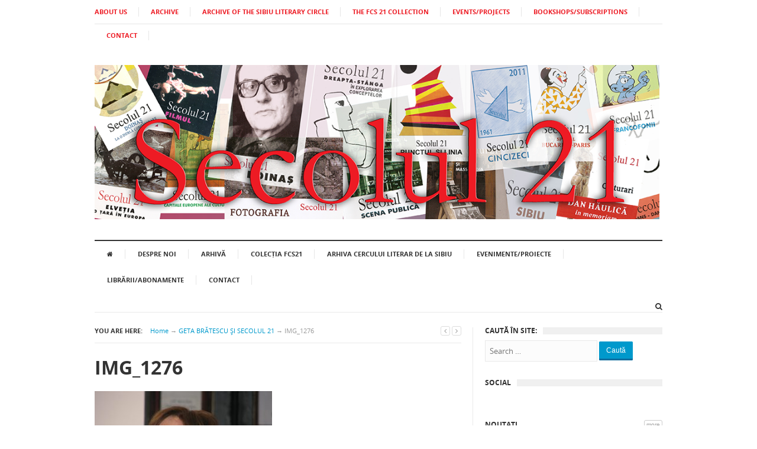

--- FILE ---
content_type: text/html; charset=UTF-8
request_url: https://secolul21.ro/arhive/1994/img_1276
body_size: 52691
content:
<!DOCTYPE html>

<html class="no-js" lang="ro-RO">

<head>

<meta charset="UTF-8">

<meta name="viewport" content="width=device-width, initial-scale=1">

<link rel="profile" href="https://gmpg.org/xfn/11">

<link rel="pingback" href="https://secolul21.ro/xmlrpc.php">



<meta name='robots' content='index, follow, max-image-preview:large, max-snippet:-1, max-video-preview:-1' />

	<!-- This site is optimized with the Yoast SEO plugin v26.7 - https://yoast.com/wordpress/plugins/seo/ -->
	<title>IMG_1276 - Secolul 21</title>
	<link rel="canonical" href="https://secolul21.ro/arhive/1994/img_1276/" />
	<meta property="og:locale" content="ro_RO" />
	<meta property="og:type" content="article" />
	<meta property="og:title" content="IMG_1276 - Secolul 21" />
	<meta property="og:url" content="https://secolul21.ro/arhive/1994/img_1276/" />
	<meta property="og:site_name" content="Secolul 21" />
	<meta property="og:image" content="https://secolul21.ro/arhive/1994/img_1276" />
	<meta property="og:image:width" content="1024" />
	<meta property="og:image:height" content="768" />
	<meta property="og:image:type" content="image/jpeg" />
	<meta name="twitter:card" content="summary_large_image" />
	<script type="application/ld+json" class="yoast-schema-graph">{"@context":"https://schema.org","@graph":[{"@type":"WebPage","@id":"https://secolul21.ro/arhive/1994/img_1276/","url":"https://secolul21.ro/arhive/1994/img_1276/","name":"IMG_1276 - Secolul 21","isPartOf":{"@id":"https://secolul21.ro/#website"},"primaryImageOfPage":{"@id":"https://secolul21.ro/arhive/1994/img_1276/#primaryimage"},"image":{"@id":"https://secolul21.ro/arhive/1994/img_1276/#primaryimage"},"thumbnailUrl":"https://secolul21.ro/wp-content/uploads/2017/04/IMG_1276.jpg","datePublished":"2017-04-04T13:28:38+00:00","breadcrumb":{"@id":"https://secolul21.ro/arhive/1994/img_1276/#breadcrumb"},"inLanguage":"ro-RO","potentialAction":[{"@type":"ReadAction","target":["https://secolul21.ro/arhive/1994/img_1276/"]}]},{"@type":"ImageObject","inLanguage":"ro-RO","@id":"https://secolul21.ro/arhive/1994/img_1276/#primaryimage","url":"https://secolul21.ro/wp-content/uploads/2017/04/IMG_1276.jpg","contentUrl":"https://secolul21.ro/wp-content/uploads/2017/04/IMG_1276.jpg","width":3264,"height":2448},{"@type":"BreadcrumbList","@id":"https://secolul21.ro/arhive/1994/img_1276/#breadcrumb","itemListElement":[{"@type":"ListItem","position":1,"name":"Home","item":"https://secolul21.ro/"},{"@type":"ListItem","position":2,"name":"GETA BRĂTESCU ȘI SECOLUL 21","item":"https://secolul21.ro/arhive/1994"},{"@type":"ListItem","position":3,"name":"IMG_1276"}]},{"@type":"WebSite","@id":"https://secolul21.ro/#website","url":"https://secolul21.ro/","name":"Secolul 21","description":"Revista","potentialAction":[{"@type":"SearchAction","target":{"@type":"EntryPoint","urlTemplate":"https://secolul21.ro/?s={search_term_string}"},"query-input":{"@type":"PropertyValueSpecification","valueRequired":true,"valueName":"search_term_string"}}],"inLanguage":"ro-RO"}]}</script>
	<!-- / Yoast SEO plugin. -->


<link rel="alternate" type="application/rss+xml" title="Secolul 21 &raquo; Flux" href="https://secolul21.ro/feed" />
<link rel="alternate" title="oEmbed (JSON)" type="application/json+oembed" href="https://secolul21.ro/wp-json/oembed/1.0/embed?url=https%3A%2F%2Fsecolul21.ro%2Farhive%2F1994%2Fimg_1276" />
<link rel="alternate" title="oEmbed (XML)" type="text/xml+oembed" href="https://secolul21.ro/wp-json/oembed/1.0/embed?url=https%3A%2F%2Fsecolul21.ro%2Farhive%2F1994%2Fimg_1276&#038;format=xml" />
<link href="https://secolul21.ro/wp-content/uploads/2015/12/favicon.png" rel="icon">
<style id='wp-img-auto-sizes-contain-inline-css' type='text/css'>
img:is([sizes=auto i],[sizes^="auto," i]){contain-intrinsic-size:3000px 1500px}
/*# sourceURL=wp-img-auto-sizes-contain-inline-css */
</style>
<style id='wp-emoji-styles-inline-css' type='text/css'>

	img.wp-smiley, img.emoji {
		display: inline !important;
		border: none !important;
		box-shadow: none !important;
		height: 1em !important;
		width: 1em !important;
		margin: 0 0.07em !important;
		vertical-align: -0.1em !important;
		background: none !important;
		padding: 0 !important;
	}
/*# sourceURL=wp-emoji-styles-inline-css */
</style>
<style id='wp-block-library-inline-css' type='text/css'>
:root{--wp-block-synced-color:#7a00df;--wp-block-synced-color--rgb:122,0,223;--wp-bound-block-color:var(--wp-block-synced-color);--wp-editor-canvas-background:#ddd;--wp-admin-theme-color:#007cba;--wp-admin-theme-color--rgb:0,124,186;--wp-admin-theme-color-darker-10:#006ba1;--wp-admin-theme-color-darker-10--rgb:0,107,160.5;--wp-admin-theme-color-darker-20:#005a87;--wp-admin-theme-color-darker-20--rgb:0,90,135;--wp-admin-border-width-focus:2px}@media (min-resolution:192dpi){:root{--wp-admin-border-width-focus:1.5px}}.wp-element-button{cursor:pointer}:root .has-very-light-gray-background-color{background-color:#eee}:root .has-very-dark-gray-background-color{background-color:#313131}:root .has-very-light-gray-color{color:#eee}:root .has-very-dark-gray-color{color:#313131}:root .has-vivid-green-cyan-to-vivid-cyan-blue-gradient-background{background:linear-gradient(135deg,#00d084,#0693e3)}:root .has-purple-crush-gradient-background{background:linear-gradient(135deg,#34e2e4,#4721fb 50%,#ab1dfe)}:root .has-hazy-dawn-gradient-background{background:linear-gradient(135deg,#faaca8,#dad0ec)}:root .has-subdued-olive-gradient-background{background:linear-gradient(135deg,#fafae1,#67a671)}:root .has-atomic-cream-gradient-background{background:linear-gradient(135deg,#fdd79a,#004a59)}:root .has-nightshade-gradient-background{background:linear-gradient(135deg,#330968,#31cdcf)}:root .has-midnight-gradient-background{background:linear-gradient(135deg,#020381,#2874fc)}:root{--wp--preset--font-size--normal:16px;--wp--preset--font-size--huge:42px}.has-regular-font-size{font-size:1em}.has-larger-font-size{font-size:2.625em}.has-normal-font-size{font-size:var(--wp--preset--font-size--normal)}.has-huge-font-size{font-size:var(--wp--preset--font-size--huge)}.has-text-align-center{text-align:center}.has-text-align-left{text-align:left}.has-text-align-right{text-align:right}.has-fit-text{white-space:nowrap!important}#end-resizable-editor-section{display:none}.aligncenter{clear:both}.items-justified-left{justify-content:flex-start}.items-justified-center{justify-content:center}.items-justified-right{justify-content:flex-end}.items-justified-space-between{justify-content:space-between}.screen-reader-text{border:0;clip-path:inset(50%);height:1px;margin:-1px;overflow:hidden;padding:0;position:absolute;width:1px;word-wrap:normal!important}.screen-reader-text:focus{background-color:#ddd;clip-path:none;color:#444;display:block;font-size:1em;height:auto;left:5px;line-height:normal;padding:15px 23px 14px;text-decoration:none;top:5px;width:auto;z-index:100000}html :where(.has-border-color){border-style:solid}html :where([style*=border-top-color]){border-top-style:solid}html :where([style*=border-right-color]){border-right-style:solid}html :where([style*=border-bottom-color]){border-bottom-style:solid}html :where([style*=border-left-color]){border-left-style:solid}html :where([style*=border-width]){border-style:solid}html :where([style*=border-top-width]){border-top-style:solid}html :where([style*=border-right-width]){border-right-style:solid}html :where([style*=border-bottom-width]){border-bottom-style:solid}html :where([style*=border-left-width]){border-left-style:solid}html :where(img[class*=wp-image-]){height:auto;max-width:100%}:where(figure){margin:0 0 1em}html :where(.is-position-sticky){--wp-admin--admin-bar--position-offset:var(--wp-admin--admin-bar--height,0px)}@media screen and (max-width:600px){html :where(.is-position-sticky){--wp-admin--admin-bar--position-offset:0px}}

/*# sourceURL=wp-block-library-inline-css */
</style><style id='global-styles-inline-css' type='text/css'>
:root{--wp--preset--aspect-ratio--square: 1;--wp--preset--aspect-ratio--4-3: 4/3;--wp--preset--aspect-ratio--3-4: 3/4;--wp--preset--aspect-ratio--3-2: 3/2;--wp--preset--aspect-ratio--2-3: 2/3;--wp--preset--aspect-ratio--16-9: 16/9;--wp--preset--aspect-ratio--9-16: 9/16;--wp--preset--color--black: #000000;--wp--preset--color--cyan-bluish-gray: #abb8c3;--wp--preset--color--white: #ffffff;--wp--preset--color--pale-pink: #f78da7;--wp--preset--color--vivid-red: #cf2e2e;--wp--preset--color--luminous-vivid-orange: #ff6900;--wp--preset--color--luminous-vivid-amber: #fcb900;--wp--preset--color--light-green-cyan: #7bdcb5;--wp--preset--color--vivid-green-cyan: #00d084;--wp--preset--color--pale-cyan-blue: #8ed1fc;--wp--preset--color--vivid-cyan-blue: #0693e3;--wp--preset--color--vivid-purple: #9b51e0;--wp--preset--gradient--vivid-cyan-blue-to-vivid-purple: linear-gradient(135deg,rgb(6,147,227) 0%,rgb(155,81,224) 100%);--wp--preset--gradient--light-green-cyan-to-vivid-green-cyan: linear-gradient(135deg,rgb(122,220,180) 0%,rgb(0,208,130) 100%);--wp--preset--gradient--luminous-vivid-amber-to-luminous-vivid-orange: linear-gradient(135deg,rgb(252,185,0) 0%,rgb(255,105,0) 100%);--wp--preset--gradient--luminous-vivid-orange-to-vivid-red: linear-gradient(135deg,rgb(255,105,0) 0%,rgb(207,46,46) 100%);--wp--preset--gradient--very-light-gray-to-cyan-bluish-gray: linear-gradient(135deg,rgb(238,238,238) 0%,rgb(169,184,195) 100%);--wp--preset--gradient--cool-to-warm-spectrum: linear-gradient(135deg,rgb(74,234,220) 0%,rgb(151,120,209) 20%,rgb(207,42,186) 40%,rgb(238,44,130) 60%,rgb(251,105,98) 80%,rgb(254,248,76) 100%);--wp--preset--gradient--blush-light-purple: linear-gradient(135deg,rgb(255,206,236) 0%,rgb(152,150,240) 100%);--wp--preset--gradient--blush-bordeaux: linear-gradient(135deg,rgb(254,205,165) 0%,rgb(254,45,45) 50%,rgb(107,0,62) 100%);--wp--preset--gradient--luminous-dusk: linear-gradient(135deg,rgb(255,203,112) 0%,rgb(199,81,192) 50%,rgb(65,88,208) 100%);--wp--preset--gradient--pale-ocean: linear-gradient(135deg,rgb(255,245,203) 0%,rgb(182,227,212) 50%,rgb(51,167,181) 100%);--wp--preset--gradient--electric-grass: linear-gradient(135deg,rgb(202,248,128) 0%,rgb(113,206,126) 100%);--wp--preset--gradient--midnight: linear-gradient(135deg,rgb(2,3,129) 0%,rgb(40,116,252) 100%);--wp--preset--font-size--small: 13px;--wp--preset--font-size--medium: 20px;--wp--preset--font-size--large: 36px;--wp--preset--font-size--x-large: 42px;--wp--preset--spacing--20: 0.44rem;--wp--preset--spacing--30: 0.67rem;--wp--preset--spacing--40: 1rem;--wp--preset--spacing--50: 1.5rem;--wp--preset--spacing--60: 2.25rem;--wp--preset--spacing--70: 3.38rem;--wp--preset--spacing--80: 5.06rem;--wp--preset--shadow--natural: 6px 6px 9px rgba(0, 0, 0, 0.2);--wp--preset--shadow--deep: 12px 12px 50px rgba(0, 0, 0, 0.4);--wp--preset--shadow--sharp: 6px 6px 0px rgba(0, 0, 0, 0.2);--wp--preset--shadow--outlined: 6px 6px 0px -3px rgb(255, 255, 255), 6px 6px rgb(0, 0, 0);--wp--preset--shadow--crisp: 6px 6px 0px rgb(0, 0, 0);}:where(.is-layout-flex){gap: 0.5em;}:where(.is-layout-grid){gap: 0.5em;}body .is-layout-flex{display: flex;}.is-layout-flex{flex-wrap: wrap;align-items: center;}.is-layout-flex > :is(*, div){margin: 0;}body .is-layout-grid{display: grid;}.is-layout-grid > :is(*, div){margin: 0;}:where(.wp-block-columns.is-layout-flex){gap: 2em;}:where(.wp-block-columns.is-layout-grid){gap: 2em;}:where(.wp-block-post-template.is-layout-flex){gap: 1.25em;}:where(.wp-block-post-template.is-layout-grid){gap: 1.25em;}.has-black-color{color: var(--wp--preset--color--black) !important;}.has-cyan-bluish-gray-color{color: var(--wp--preset--color--cyan-bluish-gray) !important;}.has-white-color{color: var(--wp--preset--color--white) !important;}.has-pale-pink-color{color: var(--wp--preset--color--pale-pink) !important;}.has-vivid-red-color{color: var(--wp--preset--color--vivid-red) !important;}.has-luminous-vivid-orange-color{color: var(--wp--preset--color--luminous-vivid-orange) !important;}.has-luminous-vivid-amber-color{color: var(--wp--preset--color--luminous-vivid-amber) !important;}.has-light-green-cyan-color{color: var(--wp--preset--color--light-green-cyan) !important;}.has-vivid-green-cyan-color{color: var(--wp--preset--color--vivid-green-cyan) !important;}.has-pale-cyan-blue-color{color: var(--wp--preset--color--pale-cyan-blue) !important;}.has-vivid-cyan-blue-color{color: var(--wp--preset--color--vivid-cyan-blue) !important;}.has-vivid-purple-color{color: var(--wp--preset--color--vivid-purple) !important;}.has-black-background-color{background-color: var(--wp--preset--color--black) !important;}.has-cyan-bluish-gray-background-color{background-color: var(--wp--preset--color--cyan-bluish-gray) !important;}.has-white-background-color{background-color: var(--wp--preset--color--white) !important;}.has-pale-pink-background-color{background-color: var(--wp--preset--color--pale-pink) !important;}.has-vivid-red-background-color{background-color: var(--wp--preset--color--vivid-red) !important;}.has-luminous-vivid-orange-background-color{background-color: var(--wp--preset--color--luminous-vivid-orange) !important;}.has-luminous-vivid-amber-background-color{background-color: var(--wp--preset--color--luminous-vivid-amber) !important;}.has-light-green-cyan-background-color{background-color: var(--wp--preset--color--light-green-cyan) !important;}.has-vivid-green-cyan-background-color{background-color: var(--wp--preset--color--vivid-green-cyan) !important;}.has-pale-cyan-blue-background-color{background-color: var(--wp--preset--color--pale-cyan-blue) !important;}.has-vivid-cyan-blue-background-color{background-color: var(--wp--preset--color--vivid-cyan-blue) !important;}.has-vivid-purple-background-color{background-color: var(--wp--preset--color--vivid-purple) !important;}.has-black-border-color{border-color: var(--wp--preset--color--black) !important;}.has-cyan-bluish-gray-border-color{border-color: var(--wp--preset--color--cyan-bluish-gray) !important;}.has-white-border-color{border-color: var(--wp--preset--color--white) !important;}.has-pale-pink-border-color{border-color: var(--wp--preset--color--pale-pink) !important;}.has-vivid-red-border-color{border-color: var(--wp--preset--color--vivid-red) !important;}.has-luminous-vivid-orange-border-color{border-color: var(--wp--preset--color--luminous-vivid-orange) !important;}.has-luminous-vivid-amber-border-color{border-color: var(--wp--preset--color--luminous-vivid-amber) !important;}.has-light-green-cyan-border-color{border-color: var(--wp--preset--color--light-green-cyan) !important;}.has-vivid-green-cyan-border-color{border-color: var(--wp--preset--color--vivid-green-cyan) !important;}.has-pale-cyan-blue-border-color{border-color: var(--wp--preset--color--pale-cyan-blue) !important;}.has-vivid-cyan-blue-border-color{border-color: var(--wp--preset--color--vivid-cyan-blue) !important;}.has-vivid-purple-border-color{border-color: var(--wp--preset--color--vivid-purple) !important;}.has-vivid-cyan-blue-to-vivid-purple-gradient-background{background: var(--wp--preset--gradient--vivid-cyan-blue-to-vivid-purple) !important;}.has-light-green-cyan-to-vivid-green-cyan-gradient-background{background: var(--wp--preset--gradient--light-green-cyan-to-vivid-green-cyan) !important;}.has-luminous-vivid-amber-to-luminous-vivid-orange-gradient-background{background: var(--wp--preset--gradient--luminous-vivid-amber-to-luminous-vivid-orange) !important;}.has-luminous-vivid-orange-to-vivid-red-gradient-background{background: var(--wp--preset--gradient--luminous-vivid-orange-to-vivid-red) !important;}.has-very-light-gray-to-cyan-bluish-gray-gradient-background{background: var(--wp--preset--gradient--very-light-gray-to-cyan-bluish-gray) !important;}.has-cool-to-warm-spectrum-gradient-background{background: var(--wp--preset--gradient--cool-to-warm-spectrum) !important;}.has-blush-light-purple-gradient-background{background: var(--wp--preset--gradient--blush-light-purple) !important;}.has-blush-bordeaux-gradient-background{background: var(--wp--preset--gradient--blush-bordeaux) !important;}.has-luminous-dusk-gradient-background{background: var(--wp--preset--gradient--luminous-dusk) !important;}.has-pale-ocean-gradient-background{background: var(--wp--preset--gradient--pale-ocean) !important;}.has-electric-grass-gradient-background{background: var(--wp--preset--gradient--electric-grass) !important;}.has-midnight-gradient-background{background: var(--wp--preset--gradient--midnight) !important;}.has-small-font-size{font-size: var(--wp--preset--font-size--small) !important;}.has-medium-font-size{font-size: var(--wp--preset--font-size--medium) !important;}.has-large-font-size{font-size: var(--wp--preset--font-size--large) !important;}.has-x-large-font-size{font-size: var(--wp--preset--font-size--x-large) !important;}
/*# sourceURL=global-styles-inline-css */
</style>

<style id='classic-theme-styles-inline-css' type='text/css'>
/*! This file is auto-generated */
.wp-block-button__link{color:#fff;background-color:#32373c;border-radius:9999px;box-shadow:none;text-decoration:none;padding:calc(.667em + 2px) calc(1.333em + 2px);font-size:1.125em}.wp-block-file__button{background:#32373c;color:#fff;text-decoration:none}
/*# sourceURL=/wp-includes/css/classic-themes.min.css */
</style>
<link rel='stylesheet' id='contact-form-7-css' href='https://secolul21.ro/wp-content/plugins/contact-form-7/includes/css/styles.css?ver=6.1.4' type='text/css' media='all' />
<link rel='stylesheet' id='collapscore-css-css' href='https://secolul21.ro/wp-content/plugins/jquery-collapse-o-matic/css/core_style.css?ver=1.0' type='text/css' media='all' />
<link rel='stylesheet' id='collapseomatic-css-css' href='https://secolul21.ro/wp-content/plugins/jquery-collapse-o-matic/css/light_style.css?ver=1.6' type='text/css' media='all' />
<link rel='stylesheet' id='junkie-shortcodes-css' href='https://secolul21.ro/wp-content/plugins/theme-junkie-shortcodes/assets/css/junkie-shortcodes.css?ver=ee5512f36dbb8da4d83fbccc8eaafe0c' type='text/css' media='all' />
<link rel='stylesheet' id='supernews-style-css' href='https://secolul21.ro/wp-content/themes/secolultheme1/style.min.css?ver=ee5512f36dbb8da4d83fbccc8eaafe0c' type='text/css' media='all' />
<link rel='stylesheet' id='supernews-responsive-css' href='https://secolul21.ro/wp-content/themes/secolultheme1/assets/css/responsive.css?ver=ee5512f36dbb8da4d83fbccc8eaafe0c' type='text/css' media='all' />
<link rel='stylesheet' id='supernews-colors-css' href='https://secolul21.ro/wp-content/themes/secolultheme1/assets/css/colors/default.css?ver=ee5512f36dbb8da4d83fbccc8eaafe0c' type='text/css' media='all' />
<link rel='stylesheet' id='fancybox-css' href='https://secolul21.ro/wp-content/plugins/easy-fancybox/fancybox/1.5.4/jquery.fancybox.min.css?ver=ee5512f36dbb8da4d83fbccc8eaafe0c' type='text/css' media='screen' />
<style id='fancybox-inline-css' type='text/css'>
#fancybox-content{border-color:#ffffff;}#fancybox-title,#fancybox-title-float-main{color:#fff}
/*# sourceURL=fancybox-inline-css */
</style>
<script type="text/javascript" src="https://secolul21.ro/wp-includes/js/jquery/jquery.min.js?ver=3.7.1" id="jquery-core-js"></script>
<script type="text/javascript" src="https://secolul21.ro/wp-includes/js/jquery/jquery-migrate.min.js?ver=3.4.1" id="jquery-migrate-js"></script>
<script></script><link rel="https://api.w.org/" href="https://secolul21.ro/wp-json/" /><link rel="alternate" title="JSON" type="application/json" href="https://secolul21.ro/wp-json/wp/v2/media/2001" /><link rel="EditURI" type="application/rsd+xml" title="RSD" href="https://secolul21.ro/xmlrpc.php?rsd" />

<link rel='shortlink' href='https://secolul21.ro/?p=2001' />
<meta name="generator" content="Powered by WPBakery Page Builder - drag and drop page builder for WordPress."/>

<!--[if lte IE 9]>

<script src="https://secolul21.ro/wp-content/themes/secolultheme1/assets/js/html5shiv.js"></script>

<![endif]-->

		<style type="text/css" id="wp-custom-css">
			#primary-nav ul li a {
    font-size: 11px;
    font-weight: 700;
color: #ED1B24;
}

#secondary-nav ul li a {
    font-size: 11px !important;
}		</style>
		<noscript><style> .wpb_animate_when_almost_visible { opacity: 1; }</style></noscript>
<link rel='stylesheet' id='remove-style-meta-css' href='https://secolul21.ro/wp-content/plugins/wp-author-date-and-meta-remover/css/entrymetastyle.css?ver=1.0' type='text/css' media='all' />
</head>



<body data-rsssl=1 class="attachment wp-singular attachment-template-default single single-attachment postid-2001 attachmentid-2001 attachment-jpeg wp-theme-secolultheme1 group-blog layout-narrow wpb-js-composer js-comp-ver-8.4.1 vc_responsive" itemscope="itemscope" itemtype="http://schema.org/WebPage">



<div id="page" class="hfeed site">



	<header id="masthead" class="site-header container clearfix" role="banner" itemscope="itemscope" itemtype="http://schema.org/WPHeader">

		

		

	<div id="primary-bar" class="clearfix">
				
		<a id="primary-mobile-menu" href="#"><i class="fa fa-bars"></i> Primary Menu</a>

		<nav id="primary-nav" role="navigation" itemscope="itemscope" itemtype="http://schema.org/SiteNavigationElement">

			<ul id="primary-menu" class="sf-menu"><li  id="menu-item-3653" class="menu-item menu-item-type-post_type menu-item-object-page menu-item-3653"><a href="https://secolul21.ro/about-us">ABOUT US</a></li>
<li  id="menu-item-3632" class="menu-item menu-item-type-post_type menu-item-object-page menu-item-3632"><a href="https://secolul21.ro/arhiva">ARCHIVE</a></li>
<li  id="menu-item-3652" class="menu-item menu-item-type-post_type menu-item-object-page menu-item-3652"><a href="https://secolul21.ro/archive-of-the-sibiu-literary-circle">ARCHIVE OF THE SIBIU LITERARY CIRCLE</a></li>
<li  id="menu-item-3634" class="menu-item menu-item-type-post_type menu-item-object-page menu-item-3634"><a href="https://secolul21.ro/carti-eveniment">THE FCS 21 COLLECTION</a></li>
<li  id="menu-item-3635" class="menu-item menu-item-type-taxonomy menu-item-object-category menu-item-3635"><a href="https://secolul21.ro/arhive/category/evenimente">EVENTS/PROJECTS</a></li>
<li  id="menu-item-3636" class="menu-item menu-item-type-post_type menu-item-object-page menu-item-3636"><a href="https://secolul21.ro/librariiabonamente">BOOKSHOPS/SUBSCRIPTIONS</a></li>
<li  id="menu-item-3637" class="menu-item menu-item-type-post_type menu-item-object-page menu-item-3637"><a href="https://secolul21.ro/contact">CONTACT</a></li>
</ul>

		</nav><!-- #primary-nav -->
		
		

	</div><!-- #primary-bar -->




		<div id="logo" itemscope itemtype="http://schema.org/Brand">
<a href="https://secolul21.ro" itemprop="url" rel="home">
<img itemprop="logo" src="https://secolul21.ro/wp-content/uploads/2016/02/banber-s-21.png" alt="Secolul 21" />
</a>
</div>



		


		<div class="clearfix"></div>



		


	<div id="secondary-bar" class="clearfix">

				

		<a id="secondary-mobile-menu" href="#"><i class="fa fa-bars"></i> Meniu</a>



		<nav id="secondary-nav" role="navigation">



			<ul id="secondary-menu" class="sf-menu"><li  id="menu-item-1363" class="menu-item menu-item-type-post_type menu-item-object-page menu-item-home menu-item-1363"><a href="https://secolul21.ro/"><i class="fa fa-home"></i></a></li>
<li  id="menu-item-334" class="menu-item menu-item-type-post_type menu-item-object-page menu-item-334"><a href="https://secolul21.ro/despre-noi">Despre noi</a></li>
<li  id="menu-item-840" class="menu-item menu-item-type-post_type menu-item-object-page menu-item-840"><a href="https://secolul21.ro/arhiva">Arhivă</a></li>
<li  id="menu-item-333" class="menu-item menu-item-type-post_type menu-item-object-page menu-item-333"><a href="https://secolul21.ro/carti-eveniment">COLECȚIA FCS21</a></li>
<li  id="menu-item-1362" class="menu-item menu-item-type-post_type menu-item-object-page menu-item-1362"><a href="https://secolul21.ro/arhiva-cercului-literar-de-la-sibiu">ARHIVA CERCULUI LITERAR DE LA SIBIU</a></li>
<li  id="menu-item-337" class="menu-item menu-item-type-taxonomy menu-item-object-category menu-item-337"><a href="https://secolul21.ro/arhive/category/evenimente">Evenimente/Proiecte</a></li>
<li  id="menu-item-332" class="menu-item menu-item-type-post_type menu-item-object-page menu-item-332"><a href="https://secolul21.ro/librariiabonamente">Librării/Abonamente</a></li>
<li  id="menu-item-377" class="menu-item menu-item-type-post_type menu-item-object-page menu-item-377"><a href="https://secolul21.ro/contact">Contact</a></li>
</ul>


		</nav><!-- #secondary-nav -->



		<div class="header-search">



			<i class="fa fa-search"></i>

			<i class="fa fa-times"></i>



			<div class="search-form">

				<form action="https://secolul21.ro/" id="searchform" method="get">

					<input type="text" name="s" id="s" placeholder="Search &hellip;">

					<button type="submit" name="submit" id="searchsubmit">Search</button>

				</form>

			</div><!-- .search-form -->		  



		</div><!-- .header-search -->



	</div><!-- #secondary-bar -->






	</header><!-- #masthead -->




	<main id="main" class="site-main container" role="main" style="display:block;">



	<div id="primary" class="content-area column">
		<div id="content" class="content-loop" role="main" itemprop="mainContentOfPage">

		

			<div id="breadcrumbs">

	
		
		<div class="breadcrumb-trail breadcrumbs" itemprop="breadcrumb">
			<span class="trail-before"><strong>You Are Here:</strong></span> 
			<span class="trail-begin"><a href="https://secolul21.ro" title="Secolul 21" rel="home">Home</a></span>
			 <span class="sep">&rarr;</span> <a href="https://secolul21.ro/arhive/1994" title="GETA BRĂTESCU ȘI SECOLUL 21">GETA BRĂTESCU ȘI SECOLUL 21</a>
			 <span class="sep">&rarr;</span> <span class="trail-end">IMG_1276</span>
		</div>
	

	<span class="post-nav">
		<a href="" title="Previous Post"><i class="fa fa-angle-left"></i></a>
		<a href="" class="Next Post"><i class="fa fa-angle-right"></i></a>
	</span>

</div>

			<article id="post-2001" class="post-2001 attachment type-attachment status-inherit hentry no-post-thumbnail entry" itemscope="itemscope" itemtype="http://schema.org/ImageObject">

	<h1 class="entry-title" itemprop="headline">IMG_1276</h1>
	
	
	
	

	<div class="entry-content" itemprop="text">
		<p class="attachment"><a href='https://secolul21.ro/wp-content/uploads/2017/04/IMG_1276.jpg'><img fetchpriority="high" decoding="async" width="300" height="225" src="https://secolul21.ro/wp-content/uploads/2017/04/IMG_1276-300x225.jpg" class="attachment-medium size-medium" alt="" srcset="https://secolul21.ro/wp-content/uploads/2017/04/IMG_1276-300x225.jpg 300w, https://secolul21.ro/wp-content/uploads/2017/04/IMG_1276-768x576.jpg 768w, https://secolul21.ro/wp-content/uploads/2017/04/IMG_1276-1024x768.jpg 1024w" sizes="(max-width: 300px) 100vw, 300px" itemprop="image" /></a></p>

		
	</div><!-- .entry-content -->

	<footer class="entry-footer clearfix">

		<div class="col-left">
			
		</div><!-- .col-left -->

		<div class="col-right">
			
			
	<div class="entry-share clearfix">
		<h3>Share This Post</h3>
		<ul>
			<li><a href="https://twitter.com/intent/tweet?text=IMG_1276&url=https%3A%2F%2Fsecolul21.ro%2Farhive%2F1994%2Fimg_1276"><i class="fa fa-twitter"></i></a></li>
			<li><a href="https://www.facebook.com/sharer/sharer.php?u=https%3A%2F%2Fsecolul21.ro%2Farhive%2F1994%2Fimg_1276"><i class="fa fa-facebook"></i></a></li>
			<li><a href="https://plus.google.com/share?url=https%3A%2F%2Fsecolul21.ro%2Farhive%2F1994%2Fimg_1276"><i class="fa fa-google-plus"></i></a></li>
			<li><a href="https://www.linkedin.com/shareArticle?mini=true&url=https%3A%2F%2Fsecolul21.ro%2Farhive%2F1994%2Fimg_1276&title=IMG_1276&summary=&source=Secolul 21"><i class="fa fa-linkedin"></i></a></li>
			<li><a href="mailto:"><i class="fa fa-envelope-o"></i></a></li>
			<li><a href="javascript:window.print()"><i class="fa fa-print"></i></a></li>
		</ul>
	</div>

		</div>
		
	</footer><!-- .entry-footer -->
	
</article><!-- #post-## -->


			

			

		

		</div><!-- #main -->
	</div><!-- #primary -->




<div id="secondary" class="widget-area widget-primary sidebar2 column" role="complementary" aria-label="Primary Sidebar" itemscope="itemscope" itemtype="http://schema.org/WPSideBar">
	<aside id="search-2" class="widget widget_search"><h3 class="widget-title"><strong>Caută în site:</strong></h3><form action="https://secolul21.ro/" id="searchform" method="get">
	<input type="text" name="s" id="s" placeholder="Search &hellip;">
	<button type="submit" name="submit" id="searchsubmit">Caută</button>
</form></aside><aside id="text-3" class="widget widget_text"><h3 class="widget-title"><strong>Social</strong></h3>			<div class="textwidget"><div class="fb-page" data-href="https://www.facebook.com/Secolul21/" data-small-header="false" data-adapt-container-width="true" data-hide-cover="false" data-show-facepile="false"><div class="fb-xfbml-parse-ignore"><blockquote cite="https://www.facebook.com/Secolul21/"><a href="https://www.facebook.com/Secolul21/">Revista Secolul 21</a></blockquote></div></div></div>
		</aside><aside id="supernews-builder-posts-varian-1-2" class="widget builder-supernews-posts-varian-1">
				<section class="content-block-1 category-box clearfix">

					<h3 class="section-title">
						<a href="https://secolul21.ro/arhive/category/noutati">Noutati</a><span class="see-all"><a href="https://secolul21.ro/arhive/category/noutati">More</a></span>
					</h3>

					<ul class="clearfix">
						
							<li>
								
								<h2 class="entry-title"><a href="https://secolul21.ro/arhive/5259" rel="bookmark">LA &#8222;MOISE NICOARĂ&#8221;, LECTURA ARE UN VIITOR conform devizei: &#8222;citește, înțelege, analizează, interpretează, du mai departe!&#8221;</a></h2>
								<div class="entry-meta">
									<time class="entry-date updated" datetime="2024-08-05T17:02:13+00:00"><span>august 5, 2024</span></time>
									
								</div>
								<div class="entry-summary">
									Vă invităm să-i cunoașteți pe câțiva dintre tinerii excepționali de la Colegiul Național &#8222;Moise Nicoară&#8221;&hellip;
								</div><!-- .entry-summary -->
								<div class="more-link">
									<a href="https://secolul21.ro/arhive/5259">Read the rest of this entry</a>
								</div><!-- .more-link -->
							</li>
						
							<li>
								
								<h2 class="entry-title"><a href="https://secolul21.ro/arhive/5255" rel="bookmark">Sântana 2024. A VIII-a ediție a concursului « Cunoașteți opera lui Ștefan Aug. Doinaș ? »</a></h2>
								<div class="entry-meta">
									<time class="entry-date updated" datetime="2024-07-08T08:19:23+00:00"><span>iulie 8, 2024</span></time>
									
								</div>
								<div class="entry-summary">
									Pe 16 mai , în prima zi a concursului, elevii liceului tehnologic « Stefan Hell », pregătiți&hellip;
								</div><!-- .entry-summary -->
								<div class="more-link">
									<a href="https://secolul21.ro/arhive/5255">Read the rest of this entry</a>
								</div><!-- .more-link -->
							</li>
						
							<li>
								
								<h2 class="entry-title"><a href="https://secolul21.ro/arhive/5251" rel="bookmark">,,Cunoașteți opera lui Ștefan Aug. Doinaș?”</a></h2>
								<div class="entry-meta">
									<time class="entry-date updated" datetime="2024-07-04T12:18:16+00:00"><span>iulie 4, 2024</span></time>
									
								</div>
								<div class="entry-summary">
									În perioada 16-17 mai 2024, Fundația Culturală Secolul 21 a organizat, în parteneriat cu Primăria&hellip;
								</div><!-- .entry-summary -->
								<div class="more-link">
									<a href="https://secolul21.ro/arhive/5251">Read the rest of this entry</a>
								</div><!-- .more-link -->
							</li>
						
					</ul>
					
				</section>
			</aside><aside id="supernews-builder-posts-varian-3-2" class="widget builder-supernews-posts-varian-3">

				<section class="content-block-3 category-box clearfix">

					<div class="block">

						<h3 class="section-title">
							<a href="https://secolul21.ro/arhive/category/comunicate-de-presa">Comunicate de presa</a><span class="see-all"><a href="https://secolul21.ro/arhive/category/comunicate-de-presa">More</a></span>
						</h3>
						
						<ul>
							
							

								

									<li class="article-first">
										
											<a href="https://secolul21.ro/arhive/5425"><img width="344" height="193" src="https://secolul21.ro/wp-content/uploads/cop1-numar-Doinas-II-344x193.jpg" class="entry-thumbnail wp-post-image" alt="DE ZIUA CULTURII NAȚIONALE: DOINAȘ  &#8211; omagiu lui  EMINESCU" decoding="async" loading="lazy" srcset="https://secolul21.ro/wp-content/uploads/cop1-numar-Doinas-II-344x193.jpg 344w, https://secolul21.ro/wp-content/uploads/cop1-numar-Doinas-II-728x410.jpg 728w, https://secolul21.ro/wp-content/uploads/cop1-numar-Doinas-II-400x225.jpg 400w, https://secolul21.ro/wp-content/uploads/cop1-numar-Doinas-II-180x100.jpg 180w" sizes="auto, (max-width: 344px) 100vw, 344px" itemprop="image" /></a>
										
										<h2 class="entry-title"><a href="https://secolul21.ro/arhive/5425" rel="bookmark">DE ZIUA CULTURII NAȚIONALE: DOINAȘ  &#8211; omagiu lui  EMINESCU</a></h2>
										<div class="entry-meta">
											<time class="entry-date updated" datetime="2025-01-20T12:41:35+00:00"><span>ianuarie 20, 2025</span></time>
											
										</div>
										<div class="entry-summary">
											De Ziua și în întreaga Săptămâna dedicată Culturii Naționale, Fundația Culturală Secolul 21 și revista&hellip;
										</div><!-- .entry-summary -->
										<div class="more-link">
											<a href="https://secolul21.ro/arhive/5425">Read the rest of this entry</a>
										</div><!-- .more-link -->
									</li>

								

							
						</ul>

					</div>

				</section>

			</aside><aside id="supernews-builder-posts-varian-2-2" class="widget builder-supernews-posts-varian-2">
				<section class="content-block-2 category-box clearfix">

					<h3 class="section-title">
						<a href="https://secolul21.ro/arhive/category/evenimente">Evenimente</a><span class="see-all"><a href="https://secolul21.ro/arhive/category/evenimente">More</a></span>
					</h3>
					
					<ul>
						
						

							

								<li class="article-first">
									
									<h2 class="entry-title"><a href="https://secolul21.ro/arhive/5053" rel="bookmark">Invitatie lansare-dezbatere numere Mariana Celac la Targul de Carte Gaudeamus 2023</a></h2>
									<div class="entry-meta">
										<time class="entry-date updated" datetime="2023-11-17T08:09:47+00:00"><span>noiembrie 17, 2023</span></time>
										
									</div>
									<div class="entry-summary">
										Cu ocazia proximei ediții a Târgului de Carte Gaudeamus 2023, redacția revistei Secolul 21 și&hellip;
									</div><!-- .entry-summary -->
									<div class="more-link">
										<a href="https://secolul21.ro/arhive/5053">Read the rest of this entry</a>
									</div><!-- .more-link -->
								</li>

							

						

							

								<li class="article-list">
									
									<h2 class="entry-title"><a href="https://secolul21.ro/arhive/5037" rel="bookmark">De Ziua Limbii Române, trei &#8222;Psalmi&#8221; de Ștefan Aug. Doinaș</a></h2>
									<div class="entry-meta">
										<time class="entry-date updated" datetime="2023-09-04T17:17:58+00:00"><span>septembrie 4, 2023</span></time>
										
									</div>
								</li>
							
							

						

							

								<li class="article-list">
									
									
									<div class="entry-meta">
										<time class="entry-date updated" datetime="2021-11-30T13:18:46+00:00"><span>noiembrie 30, 2021</span></time>
										
									</div>
								</li>
							
							

						

							

								<li class="article-list">
									
										<a href="https://secolul21.ro/arhive/3872"><img width="64" height="64" src="https://secolul21.ro/wp-content/uploads/2020/12/afis-doinassss-64x64.jpg" class="entry-thumbnail wp-post-image" alt="CUNOAȘTEȚI OPERA LUI ȘTEFAN AUG. DOINAȘ?" decoding="async" loading="lazy" srcset="https://secolul21.ro/wp-content/uploads/2020/12/afis-doinassss-64x64.jpg 64w, https://secolul21.ro/wp-content/uploads/2020/12/afis-doinassss-150x150.jpg 150w, https://secolul21.ro/wp-content/uploads/2020/12/afis-doinassss-500x500.jpg 500w, https://secolul21.ro/wp-content/uploads/2020/12/afis-doinassss-400x400.jpg 400w, https://secolul21.ro/wp-content/uploads/2020/12/afis-doinassss-200x200.jpg 200w, https://secolul21.ro/wp-content/uploads/2020/12/afis-doinassss-90x90.jpg 90w" sizes="auto, (max-width: 64px) 100vw, 64px" itemprop="image" /></a>
									
									<h2 class="entry-title"><a href="https://secolul21.ro/arhive/3872" rel="bookmark">CUNOAȘTEȚI OPERA LUI ȘTEFAN AUG. DOINAȘ?</a></h2>
									<div class="entry-meta">
										<time class="entry-date updated" datetime="2020-12-23T08:12:45+00:00"><span>decembrie 23, 2020</span></time>
										
									</div>
								</li>
							
							

						

							

								<li class="article-list">
									
									<h2 class="entry-title"><a href="https://secolul21.ro/arhive/3853" rel="bookmark">Revista  SECOLUL 21  la INSTITUTUL FRANCEZ din ROMÂNIA</a></h2>
									<div class="entry-meta">
										<time class="entry-date updated" datetime="2020-11-19T13:51:50+00:00"><span>noiembrie 19, 2020</span></time>
										
									</div>
								</li>
							
							

						
					</ul>

				</section>
			</aside><aside id="text-4" class="widget widget_text"><h3 class="widget-title"><strong>CONTACT</strong></h3>			<div class="textwidget"><p>Revista Secolul 21<br />
Calea Victoriei nr.133, sector 1, Bucureşti<br />
PO BOX 22-318, București, România<br />
Tel/Fax 0040/1/212.97.74<br />
E-mail: <a href="mailto:secolul_21@yahoo.com">secolul_21@yahoo.com</a></p>
</div>
		</aside>
</div><!-- #secondary -->


		


		

	</main><!-- #content -->



	<footer id="footer" class="container clearfix" role="contentinfo" itemscope="itemscope" itemtype="http://schema.org/WPFooter">



		<div class="footer-column footer-column-1">

			
		</div>



		<div class="footer-column footer-column-2">

			
		</div>



		<div class="footer-column footer-column-3">

			
		</div>



		<div class="footer-column footer-column-4">

			
		</div>



		<div id="site-bottom" class="container clearfix">



			

	<nav id="footer-nav" role="navigation" itemscope="itemscope" itemtype="http://schema.org/SiteNavigationElement">

		<ul id="menu-meniu" class="menu"><li id="menu-item-892" class="menu-item menu-item-type-post_type menu-item-object-page menu-item-home menu-item-892"><a href="https://secolul21.ro/">Acasă</a></li>
<li id="menu-item-890" class="menu-item menu-item-type-post_type menu-item-object-page menu-item-890"><a href="https://secolul21.ro/arhiva">Arhivă</a></li>
<li id="menu-item-894" class="menu-item menu-item-type-post_type menu-item-object-page menu-item-894"><a href="https://secolul21.ro/carti-eveniment">COLECȚIA FCS21</a></li>
<li id="menu-item-895" class="menu-item menu-item-type-post_type menu-item-object-page menu-item-895"><a href="https://secolul21.ro/despre-noi">Despre noi</a></li>
<li id="menu-item-893" class="menu-item menu-item-type-post_type menu-item-object-page menu-item-893"><a href="https://secolul21.ro/librariiabonamente">Librării/Abonamente</a></li>
<li id="menu-item-896" class="menu-item menu-item-type-taxonomy menu-item-object-category menu-item-896"><a href="https://secolul21.ro/arhive/category/evenimente">Evenimente</a></li>
<li id="menu-item-1361" class="menu-item menu-item-type-post_type menu-item-object-page menu-item-1361"><a href="https://secolul21.ro/arhiva-cercului-literar-de-la-sibiu">ARHIVA CERCULUI LITERAR DE LA SIBIU</a></li>
<li id="menu-item-891" class="menu-item menu-item-type-post_type menu-item-object-page menu-item-891"><a href="https://secolul21.ro/contact">Contact</a></li>
</ul>

	</nav><!-- #footer-nav -->




			<div class="copyright">© Copyright <a href="https://secolul21.ro">Secolul 21</a></div><!-- .copyright -->



		</div>

		

	</footer><!-- #colophon -->

	

</div><!-- #page -->



<script type="speculationrules">
{"prefetch":[{"source":"document","where":{"and":[{"href_matches":"/*"},{"not":{"href_matches":["/wp-*.php","/wp-admin/*","/wp-content/uploads/*","/wp-content/*","/wp-content/plugins/*","/wp-content/themes/secolultheme1/*","/*\\?(.+)"]}},{"not":{"selector_matches":"a[rel~=\"nofollow\"]"}},{"not":{"selector_matches":".no-prefetch, .no-prefetch a"}}]},"eagerness":"conservative"}]}
</script>

<script>document.documentElement.className = 'js';</script>

<script type="text/javascript" src="https://secolul21.ro/wp-includes/js/dist/hooks.min.js?ver=dd5603f07f9220ed27f1" id="wp-hooks-js"></script>
<script type="text/javascript" src="https://secolul21.ro/wp-includes/js/dist/i18n.min.js?ver=c26c3dc7bed366793375" id="wp-i18n-js"></script>
<script type="text/javascript" id="wp-i18n-js-after">
/* <![CDATA[ */
wp.i18n.setLocaleData( { 'text direction\u0004ltr': [ 'ltr' ] } );
//# sourceURL=wp-i18n-js-after
/* ]]> */
</script>
<script type="text/javascript" src="https://secolul21.ro/wp-content/plugins/contact-form-7/includes/swv/js/index.js?ver=6.1.4" id="swv-js"></script>
<script type="text/javascript" id="contact-form-7-js-translations">
/* <![CDATA[ */
( function( domain, translations ) {
	var localeData = translations.locale_data[ domain ] || translations.locale_data.messages;
	localeData[""].domain = domain;
	wp.i18n.setLocaleData( localeData, domain );
} )( "contact-form-7", {"translation-revision-date":"2025-12-08 09:44:09+0000","generator":"GlotPress\/4.0.3","domain":"messages","locale_data":{"messages":{"":{"domain":"messages","plural-forms":"nplurals=3; plural=(n == 1) ? 0 : ((n == 0 || n % 100 >= 2 && n % 100 <= 19) ? 1 : 2);","lang":"ro"},"This contact form is placed in the wrong place.":["Acest formular de contact este plasat \u00eentr-un loc gre\u0219it."],"Error:":["Eroare:"]}},"comment":{"reference":"includes\/js\/index.js"}} );
//# sourceURL=contact-form-7-js-translations
/* ]]> */
</script>
<script type="text/javascript" id="contact-form-7-js-before">
/* <![CDATA[ */
var wpcf7 = {
    "api": {
        "root": "https:\/\/secolul21.ro\/wp-json\/",
        "namespace": "contact-form-7\/v1"
    }
};
//# sourceURL=contact-form-7-js-before
/* ]]> */
</script>
<script type="text/javascript" src="https://secolul21.ro/wp-content/plugins/contact-form-7/includes/js/index.js?ver=6.1.4" id="contact-form-7-js"></script>
<script type="text/javascript" id="collapseomatic-js-js-before">
/* <![CDATA[ */
const com_options = {"colomatduration":"fast","colomatslideEffect":"slideFade","colomatpauseInit":"","colomattouchstart":""}
//# sourceURL=collapseomatic-js-js-before
/* ]]> */
</script>
<script type="text/javascript" src="https://secolul21.ro/wp-content/plugins/jquery-collapse-o-matic/js/collapse.js?ver=1.7.2" id="collapseomatic-js-js"></script>
<script type="text/javascript" src="https://secolul21.ro/wp-includes/js/jquery/ui/core.min.js?ver=1.13.3" id="jquery-ui-core-js"></script>
<script type="text/javascript" src="https://secolul21.ro/wp-includes/js/jquery/ui/accordion.min.js?ver=1.13.3" id="jquery-ui-accordion-js"></script>
<script type="text/javascript" src="https://secolul21.ro/wp-includes/js/jquery/ui/tabs.min.js?ver=1.13.3" id="jquery-ui-tabs-js"></script>
<script type="text/javascript" src="https://secolul21.ro/wp-content/plugins/theme-junkie-shortcodes/assets/js/junkie-shortcodes.js" id="junkie-shortcodes-js-js"></script>
<script type="text/javascript" src="https://secolul21.ro/wp-content/themes/secolultheme1/assets/js/supernews.min.js" id="supernews-scripts-js"></script>
<script type="text/javascript" src="https://secolul21.ro/wp-content/plugins/easy-fancybox/vendor/purify.min.js?ver=ee5512f36dbb8da4d83fbccc8eaafe0c" id="fancybox-purify-js"></script>
<script type="text/javascript" id="jquery-fancybox-js-extra">
/* <![CDATA[ */
var efb_i18n = {"close":"Close","next":"Next","prev":"Previous","startSlideshow":"Start slideshow","toggleSize":"Toggle size"};
//# sourceURL=jquery-fancybox-js-extra
/* ]]> */
</script>
<script type="text/javascript" src="https://secolul21.ro/wp-content/plugins/easy-fancybox/fancybox/1.5.4/jquery.fancybox.min.js?ver=ee5512f36dbb8da4d83fbccc8eaafe0c" id="jquery-fancybox-js"></script>
<script type="text/javascript" id="jquery-fancybox-js-after">
/* <![CDATA[ */
var fb_timeout, fb_opts={'autoScale':true,'showCloseButton':true,'width':560,'height':340,'margin':20,'pixelRatio':'false','padding':10,'centerOnScroll':false,'enableEscapeButton':true,'speedIn':300,'speedOut':300,'overlayShow':true,'hideOnOverlayClick':true,'overlayColor':'#000','overlayOpacity':0.6,'minViewportWidth':320,'minVpHeight':320,'disableCoreLightbox':'true','enableBlockControls':'true','fancybox_openBlockControls':'true' };
if(typeof easy_fancybox_handler==='undefined'){
var easy_fancybox_handler=function(){
jQuery([".nolightbox","a.wp-block-file__button","a.pin-it-button","a[href*='pinterest.com\/pin\/create']","a[href*='facebook.com\/share']","a[href*='twitter.com\/share']"].join(',')).addClass('nofancybox');
jQuery('a.fancybox-close').on('click',function(e){e.preventDefault();jQuery.fancybox.close()});
/* IMG */
						var unlinkedImageBlocks=jQuery(".wp-block-image > img:not(.nofancybox,figure.nofancybox>img)");
						unlinkedImageBlocks.wrap(function() {
							var href = jQuery( this ).attr( "src" );
							return "<a href='" + href + "'></a>";
						});
var fb_IMG_select=jQuery('a[href*=".jpg" i]:not(.nofancybox,li.nofancybox>a,figure.nofancybox>a),area[href*=".jpg" i]:not(.nofancybox),a[href*=".png" i]:not(.nofancybox,li.nofancybox>a,figure.nofancybox>a),area[href*=".png" i]:not(.nofancybox),a[href*=".webp" i]:not(.nofancybox,li.nofancybox>a,figure.nofancybox>a),area[href*=".webp" i]:not(.nofancybox),a[href*=".jpeg" i]:not(.nofancybox,li.nofancybox>a,figure.nofancybox>a),area[href*=".jpeg" i]:not(.nofancybox)');
fb_IMG_select.addClass('fancybox image');
var fb_IMG_sections=jQuery('.gallery,.wp-block-gallery,.tiled-gallery,.wp-block-jetpack-tiled-gallery,.ngg-galleryoverview,.ngg-imagebrowser,.nextgen_pro_blog_gallery,.nextgen_pro_film,.nextgen_pro_horizontal_filmstrip,.ngg-pro-masonry-wrapper,.ngg-pro-mosaic-container,.nextgen_pro_sidescroll,.nextgen_pro_slideshow,.nextgen_pro_thumbnail_grid,.tiled-gallery');
fb_IMG_sections.each(function(){jQuery(this).find(fb_IMG_select).attr('rel','gallery-'+fb_IMG_sections.index(this));});
jQuery('a.fancybox,area.fancybox,.fancybox>a').each(function(){jQuery(this).fancybox(jQuery.extend(true,{},fb_opts,{'transition':'elastic','transitionIn':'elastic','transitionOut':'elastic','opacity':false,'hideOnContentClick':false,'titleShow':true,'titlePosition':'over','titleFromAlt':true,'showNavArrows':true,'enableKeyboardNav':true,'cyclic':false,'mouseWheel':'true','changeSpeed':250,'changeFade':300}))});
/* PDF */
jQuery('a[href*=".pdf" i],area[href*=".pdf" i]').not('.nofancybox,li.nofancybox>a').addClass('fancybox-pdf');
jQuery('a.fancybox-pdf,area.fancybox-pdf,.fancybox-pdf>a').each(function(){jQuery(this).fancybox(jQuery.extend(true,{},fb_opts,{'type':'iframe','onStart':function(a,i,o){o.type='pdf';},'width':'90%','height':'90%','padding':10,'titleShow':false,'titlePosition':'float','titleFromAlt':true,'autoDimensions':false,'scrolling':'no'}))});
};};
jQuery(easy_fancybox_handler);jQuery(document).on('post-load',easy_fancybox_handler);

//# sourceURL=jquery-fancybox-js-after
/* ]]> */
</script>
<script type="text/javascript" src="https://secolul21.ro/wp-content/plugins/easy-fancybox/vendor/jquery.easing.min.js?ver=1.4.1" id="jquery-easing-js"></script>
<script type="text/javascript" src="https://secolul21.ro/wp-content/plugins/easy-fancybox/vendor/jquery.mousewheel.min.js?ver=3.1.13" id="jquery-mousewheel-js"></script>
<script id="wp-emoji-settings" type="application/json">
{"baseUrl":"https://s.w.org/images/core/emoji/17.0.2/72x72/","ext":".png","svgUrl":"https://s.w.org/images/core/emoji/17.0.2/svg/","svgExt":".svg","source":{"concatemoji":"https://secolul21.ro/wp-includes/js/wp-emoji-release.min.js?ver=ee5512f36dbb8da4d83fbccc8eaafe0c"}}
</script>
<script type="module">
/* <![CDATA[ */
/*! This file is auto-generated */
const a=JSON.parse(document.getElementById("wp-emoji-settings").textContent),o=(window._wpemojiSettings=a,"wpEmojiSettingsSupports"),s=["flag","emoji"];function i(e){try{var t={supportTests:e,timestamp:(new Date).valueOf()};sessionStorage.setItem(o,JSON.stringify(t))}catch(e){}}function c(e,t,n){e.clearRect(0,0,e.canvas.width,e.canvas.height),e.fillText(t,0,0);t=new Uint32Array(e.getImageData(0,0,e.canvas.width,e.canvas.height).data);e.clearRect(0,0,e.canvas.width,e.canvas.height),e.fillText(n,0,0);const a=new Uint32Array(e.getImageData(0,0,e.canvas.width,e.canvas.height).data);return t.every((e,t)=>e===a[t])}function p(e,t){e.clearRect(0,0,e.canvas.width,e.canvas.height),e.fillText(t,0,0);var n=e.getImageData(16,16,1,1);for(let e=0;e<n.data.length;e++)if(0!==n.data[e])return!1;return!0}function u(e,t,n,a){switch(t){case"flag":return n(e,"\ud83c\udff3\ufe0f\u200d\u26a7\ufe0f","\ud83c\udff3\ufe0f\u200b\u26a7\ufe0f")?!1:!n(e,"\ud83c\udde8\ud83c\uddf6","\ud83c\udde8\u200b\ud83c\uddf6")&&!n(e,"\ud83c\udff4\udb40\udc67\udb40\udc62\udb40\udc65\udb40\udc6e\udb40\udc67\udb40\udc7f","\ud83c\udff4\u200b\udb40\udc67\u200b\udb40\udc62\u200b\udb40\udc65\u200b\udb40\udc6e\u200b\udb40\udc67\u200b\udb40\udc7f");case"emoji":return!a(e,"\ud83e\u1fac8")}return!1}function f(e,t,n,a){let r;const o=(r="undefined"!=typeof WorkerGlobalScope&&self instanceof WorkerGlobalScope?new OffscreenCanvas(300,150):document.createElement("canvas")).getContext("2d",{willReadFrequently:!0}),s=(o.textBaseline="top",o.font="600 32px Arial",{});return e.forEach(e=>{s[e]=t(o,e,n,a)}),s}function r(e){var t=document.createElement("script");t.src=e,t.defer=!0,document.head.appendChild(t)}a.supports={everything:!0,everythingExceptFlag:!0},new Promise(t=>{let n=function(){try{var e=JSON.parse(sessionStorage.getItem(o));if("object"==typeof e&&"number"==typeof e.timestamp&&(new Date).valueOf()<e.timestamp+604800&&"object"==typeof e.supportTests)return e.supportTests}catch(e){}return null}();if(!n){if("undefined"!=typeof Worker&&"undefined"!=typeof OffscreenCanvas&&"undefined"!=typeof URL&&URL.createObjectURL&&"undefined"!=typeof Blob)try{var e="postMessage("+f.toString()+"("+[JSON.stringify(s),u.toString(),c.toString(),p.toString()].join(",")+"));",a=new Blob([e],{type:"text/javascript"});const r=new Worker(URL.createObjectURL(a),{name:"wpTestEmojiSupports"});return void(r.onmessage=e=>{i(n=e.data),r.terminate(),t(n)})}catch(e){}i(n=f(s,u,c,p))}t(n)}).then(e=>{for(const n in e)a.supports[n]=e[n],a.supports.everything=a.supports.everything&&a.supports[n],"flag"!==n&&(a.supports.everythingExceptFlag=a.supports.everythingExceptFlag&&a.supports[n]);var t;a.supports.everythingExceptFlag=a.supports.everythingExceptFlag&&!a.supports.flag,a.supports.everything||((t=a.source||{}).concatemoji?r(t.concatemoji):t.wpemoji&&t.twemoji&&(r(t.twemoji),r(t.wpemoji)))});
//# sourceURL=https://secolul21.ro/wp-includes/js/wp-emoji-loader.min.js
/* ]]> */
</script>
<script></script><script>
  (function(i,s,o,g,r,a,m){i['GoogleAnalyticsObject']=r;i[r]=i[r]||function(){
  (i[r].q=i[r].q||[]).push(arguments)},i[r].l=1*new Date();a=s.createElement(o),
  m=s.getElementsByTagName(o)[0];a.async=1;a.src=g;m.parentNode.insertBefore(a,m)
  })(window,document,'script','//www.google-analytics.com/analytics.js','ga');

  ga('create', 'UA-75928553-1', 'auto');
  ga('send', 'pageview');

</script>



<div id="fb-root"></div>

<script>(function(d, s, id) {

  var js, fjs = d.getElementsByTagName(s)[0];

  if (d.getElementById(id)) return;

  js = d.createElement(s); js.id = id;

  js.src = "//connect.facebook.net/en_US/sdk.js#xfbml=1&version=v2.5&appId=347955381903460";

  fjs.parentNode.insertBefore(js, fjs);

}(document, 'script', 'facebook-jssdk'));</script>



</body>

</html>

